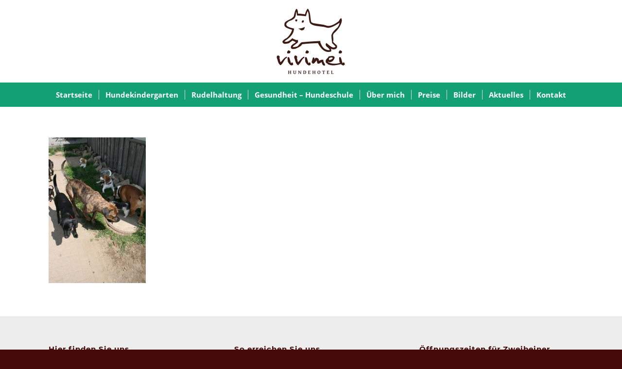

--- FILE ---
content_type: text/plain
request_url: https://www.google-analytics.com/j/collect?v=1&_v=j102&aip=1&a=1333858192&t=pageview&_s=1&dl=https%3A%2F%2Fwww.vivimei.de%2Fbilder%2Fk800_img_2610-3%2F&ul=en-us%40posix&dt=k800_img_2610%20%7C%20VIVIMEI%20Hundehotel%20Schwerin&sr=1280x720&vp=1280x720&_u=YEBAAEABAAAAACAAI~&jid=4028383&gjid=974354411&cid=801797086.1769036033&tid=UA-8839375-1&_gid=673070184.1769036033&_r=1&_slc=1&z=719047547
body_size: -449
content:
2,cG-PFFXV1QJTX